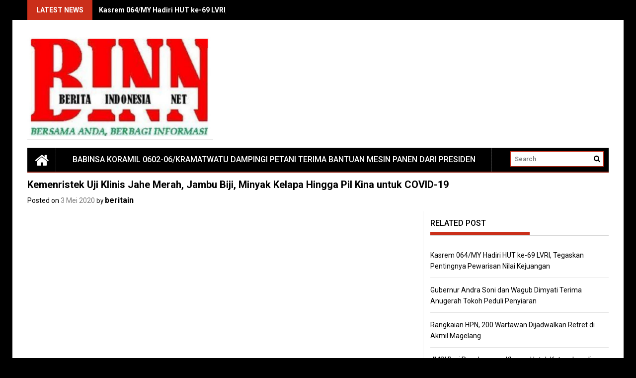

--- FILE ---
content_type: text/html; charset=UTF-8
request_url: http://www.beritaindonesianet.com/2020/05/03/kemenristek-uji-klinis-jahe-merah-jambu-biji-minyak-kelapa-hingga-pil-kina-untuk-covid-19/
body_size: 11632
content:
<!DOCTYPE html>
<html lang="id" itemscope itemtype="https://schema.org/BlogPosting">
<head>
    <meta charset="UTF-8">
    <meta name="viewport" content="width=device-width, initial-scale=1">
    <link rel="profile" href="https://gmpg.org/xfn/11">

    <title>Kemenristek Uji Klinis Jahe Merah, Jambu Biji, Minyak Kelapa Hingga Pil Kina untuk COVID-19 &#8211; Berita Indonesia Net</title>
<style>
#wpadminbar #wp-admin-bar-wsm_free_top_button .ab-icon:before {
	content: "\f239";
	color: #FF9800;
	top: 3px;
}
</style><meta name='robots' content='max-image-preview:large' />
	<style>img:is([sizes="auto" i], [sizes^="auto," i]) { contain-intrinsic-size: 3000px 1500px }</style>
	<link rel='dns-prefetch' href='//fonts.googleapis.com' />
<link rel="alternate" type="application/rss+xml" title="Berita Indonesia Net &raquo; Feed" href="https://www.beritaindonesianet.com/feed/" />
<link rel="alternate" type="application/rss+xml" title="Berita Indonesia Net &raquo; Umpan Komentar" href="https://www.beritaindonesianet.com/comments/feed/" />
<script type="text/javascript">
/* <![CDATA[ */
window._wpemojiSettings = {"baseUrl":"https:\/\/s.w.org\/images\/core\/emoji\/16.0.1\/72x72\/","ext":".png","svgUrl":"https:\/\/s.w.org\/images\/core\/emoji\/16.0.1\/svg\/","svgExt":".svg","source":{"concatemoji":"http:\/\/www.beritaindonesianet.com\/wp-includes\/js\/wp-emoji-release.min.js?ver=6.8.2"}};
/*! This file is auto-generated */
!function(s,n){var o,i,e;function c(e){try{var t={supportTests:e,timestamp:(new Date).valueOf()};sessionStorage.setItem(o,JSON.stringify(t))}catch(e){}}function p(e,t,n){e.clearRect(0,0,e.canvas.width,e.canvas.height),e.fillText(t,0,0);var t=new Uint32Array(e.getImageData(0,0,e.canvas.width,e.canvas.height).data),a=(e.clearRect(0,0,e.canvas.width,e.canvas.height),e.fillText(n,0,0),new Uint32Array(e.getImageData(0,0,e.canvas.width,e.canvas.height).data));return t.every(function(e,t){return e===a[t]})}function u(e,t){e.clearRect(0,0,e.canvas.width,e.canvas.height),e.fillText(t,0,0);for(var n=e.getImageData(16,16,1,1),a=0;a<n.data.length;a++)if(0!==n.data[a])return!1;return!0}function f(e,t,n,a){switch(t){case"flag":return n(e,"\ud83c\udff3\ufe0f\u200d\u26a7\ufe0f","\ud83c\udff3\ufe0f\u200b\u26a7\ufe0f")?!1:!n(e,"\ud83c\udde8\ud83c\uddf6","\ud83c\udde8\u200b\ud83c\uddf6")&&!n(e,"\ud83c\udff4\udb40\udc67\udb40\udc62\udb40\udc65\udb40\udc6e\udb40\udc67\udb40\udc7f","\ud83c\udff4\u200b\udb40\udc67\u200b\udb40\udc62\u200b\udb40\udc65\u200b\udb40\udc6e\u200b\udb40\udc67\u200b\udb40\udc7f");case"emoji":return!a(e,"\ud83e\udedf")}return!1}function g(e,t,n,a){var r="undefined"!=typeof WorkerGlobalScope&&self instanceof WorkerGlobalScope?new OffscreenCanvas(300,150):s.createElement("canvas"),o=r.getContext("2d",{willReadFrequently:!0}),i=(o.textBaseline="top",o.font="600 32px Arial",{});return e.forEach(function(e){i[e]=t(o,e,n,a)}),i}function t(e){var t=s.createElement("script");t.src=e,t.defer=!0,s.head.appendChild(t)}"undefined"!=typeof Promise&&(o="wpEmojiSettingsSupports",i=["flag","emoji"],n.supports={everything:!0,everythingExceptFlag:!0},e=new Promise(function(e){s.addEventListener("DOMContentLoaded",e,{once:!0})}),new Promise(function(t){var n=function(){try{var e=JSON.parse(sessionStorage.getItem(o));if("object"==typeof e&&"number"==typeof e.timestamp&&(new Date).valueOf()<e.timestamp+604800&&"object"==typeof e.supportTests)return e.supportTests}catch(e){}return null}();if(!n){if("undefined"!=typeof Worker&&"undefined"!=typeof OffscreenCanvas&&"undefined"!=typeof URL&&URL.createObjectURL&&"undefined"!=typeof Blob)try{var e="postMessage("+g.toString()+"("+[JSON.stringify(i),f.toString(),p.toString(),u.toString()].join(",")+"));",a=new Blob([e],{type:"text/javascript"}),r=new Worker(URL.createObjectURL(a),{name:"wpTestEmojiSupports"});return void(r.onmessage=function(e){c(n=e.data),r.terminate(),t(n)})}catch(e){}c(n=g(i,f,p,u))}t(n)}).then(function(e){for(var t in e)n.supports[t]=e[t],n.supports.everything=n.supports.everything&&n.supports[t],"flag"!==t&&(n.supports.everythingExceptFlag=n.supports.everythingExceptFlag&&n.supports[t]);n.supports.everythingExceptFlag=n.supports.everythingExceptFlag&&!n.supports.flag,n.DOMReady=!1,n.readyCallback=function(){n.DOMReady=!0}}).then(function(){return e}).then(function(){var e;n.supports.everything||(n.readyCallback(),(e=n.source||{}).concatemoji?t(e.concatemoji):e.wpemoji&&e.twemoji&&(t(e.twemoji),t(e.wpemoji)))}))}((window,document),window._wpemojiSettings);
/* ]]> */
</script>
<style id='wp-emoji-styles-inline-css' type='text/css'>

	img.wp-smiley, img.emoji {
		display: inline !important;
		border: none !important;
		box-shadow: none !important;
		height: 1em !important;
		width: 1em !important;
		margin: 0 0.07em !important;
		vertical-align: -0.1em !important;
		background: none !important;
		padding: 0 !important;
	}
</style>
<link rel='stylesheet' id='wp-block-library-css' href='http://www.beritaindonesianet.com/wp-includes/css/dist/block-library/style.min.css?ver=6.8.2' type='text/css' media='all' />
<style id='wp-block-library-theme-inline-css' type='text/css'>
.wp-block-audio :where(figcaption){color:#555;font-size:13px;text-align:center}.is-dark-theme .wp-block-audio :where(figcaption){color:#ffffffa6}.wp-block-audio{margin:0 0 1em}.wp-block-code{border:1px solid #ccc;border-radius:4px;font-family:Menlo,Consolas,monaco,monospace;padding:.8em 1em}.wp-block-embed :where(figcaption){color:#555;font-size:13px;text-align:center}.is-dark-theme .wp-block-embed :where(figcaption){color:#ffffffa6}.wp-block-embed{margin:0 0 1em}.blocks-gallery-caption{color:#555;font-size:13px;text-align:center}.is-dark-theme .blocks-gallery-caption{color:#ffffffa6}:root :where(.wp-block-image figcaption){color:#555;font-size:13px;text-align:center}.is-dark-theme :root :where(.wp-block-image figcaption){color:#ffffffa6}.wp-block-image{margin:0 0 1em}.wp-block-pullquote{border-bottom:4px solid;border-top:4px solid;color:currentColor;margin-bottom:1.75em}.wp-block-pullquote cite,.wp-block-pullquote footer,.wp-block-pullquote__citation{color:currentColor;font-size:.8125em;font-style:normal;text-transform:uppercase}.wp-block-quote{border-left:.25em solid;margin:0 0 1.75em;padding-left:1em}.wp-block-quote cite,.wp-block-quote footer{color:currentColor;font-size:.8125em;font-style:normal;position:relative}.wp-block-quote:where(.has-text-align-right){border-left:none;border-right:.25em solid;padding-left:0;padding-right:1em}.wp-block-quote:where(.has-text-align-center){border:none;padding-left:0}.wp-block-quote.is-large,.wp-block-quote.is-style-large,.wp-block-quote:where(.is-style-plain){border:none}.wp-block-search .wp-block-search__label{font-weight:700}.wp-block-search__button{border:1px solid #ccc;padding:.375em .625em}:where(.wp-block-group.has-background){padding:1.25em 2.375em}.wp-block-separator.has-css-opacity{opacity:.4}.wp-block-separator{border:none;border-bottom:2px solid;margin-left:auto;margin-right:auto}.wp-block-separator.has-alpha-channel-opacity{opacity:1}.wp-block-separator:not(.is-style-wide):not(.is-style-dots){width:100px}.wp-block-separator.has-background:not(.is-style-dots){border-bottom:none;height:1px}.wp-block-separator.has-background:not(.is-style-wide):not(.is-style-dots){height:2px}.wp-block-table{margin:0 0 1em}.wp-block-table td,.wp-block-table th{word-break:normal}.wp-block-table :where(figcaption){color:#555;font-size:13px;text-align:center}.is-dark-theme .wp-block-table :where(figcaption){color:#ffffffa6}.wp-block-video :where(figcaption){color:#555;font-size:13px;text-align:center}.is-dark-theme .wp-block-video :where(figcaption){color:#ffffffa6}.wp-block-video{margin:0 0 1em}:root :where(.wp-block-template-part.has-background){margin-bottom:0;margin-top:0;padding:1.25em 2.375em}
</style>
<style id='classic-theme-styles-inline-css' type='text/css'>
/*! This file is auto-generated */
.wp-block-button__link{color:#fff;background-color:#32373c;border-radius:9999px;box-shadow:none;text-decoration:none;padding:calc(.667em + 2px) calc(1.333em + 2px);font-size:1.125em}.wp-block-file__button{background:#32373c;color:#fff;text-decoration:none}
</style>
<link rel='stylesheet' id='magazine-blocks-blocks-css' href='http://www.beritaindonesianet.com/wp-content/plugins/magazine-blocks/dist/style-blocks.css?ver=c582fd563558051a9629' type='text/css' media='all' />
<style id='global-styles-inline-css' type='text/css'>
:root{--wp--preset--aspect-ratio--square: 1;--wp--preset--aspect-ratio--4-3: 4/3;--wp--preset--aspect-ratio--3-4: 3/4;--wp--preset--aspect-ratio--3-2: 3/2;--wp--preset--aspect-ratio--2-3: 2/3;--wp--preset--aspect-ratio--16-9: 16/9;--wp--preset--aspect-ratio--9-16: 9/16;--wp--preset--color--black: #000000;--wp--preset--color--cyan-bluish-gray: #abb8c3;--wp--preset--color--white: #ffffff;--wp--preset--color--pale-pink: #f78da7;--wp--preset--color--vivid-red: #cf2e2e;--wp--preset--color--luminous-vivid-orange: #ff6900;--wp--preset--color--luminous-vivid-amber: #fcb900;--wp--preset--color--light-green-cyan: #7bdcb5;--wp--preset--color--vivid-green-cyan: #00d084;--wp--preset--color--pale-cyan-blue: #8ed1fc;--wp--preset--color--vivid-cyan-blue: #0693e3;--wp--preset--color--vivid-purple: #9b51e0;--wp--preset--gradient--vivid-cyan-blue-to-vivid-purple: linear-gradient(135deg,rgba(6,147,227,1) 0%,rgb(155,81,224) 100%);--wp--preset--gradient--light-green-cyan-to-vivid-green-cyan: linear-gradient(135deg,rgb(122,220,180) 0%,rgb(0,208,130) 100%);--wp--preset--gradient--luminous-vivid-amber-to-luminous-vivid-orange: linear-gradient(135deg,rgba(252,185,0,1) 0%,rgba(255,105,0,1) 100%);--wp--preset--gradient--luminous-vivid-orange-to-vivid-red: linear-gradient(135deg,rgba(255,105,0,1) 0%,rgb(207,46,46) 100%);--wp--preset--gradient--very-light-gray-to-cyan-bluish-gray: linear-gradient(135deg,rgb(238,238,238) 0%,rgb(169,184,195) 100%);--wp--preset--gradient--cool-to-warm-spectrum: linear-gradient(135deg,rgb(74,234,220) 0%,rgb(151,120,209) 20%,rgb(207,42,186) 40%,rgb(238,44,130) 60%,rgb(251,105,98) 80%,rgb(254,248,76) 100%);--wp--preset--gradient--blush-light-purple: linear-gradient(135deg,rgb(255,206,236) 0%,rgb(152,150,240) 100%);--wp--preset--gradient--blush-bordeaux: linear-gradient(135deg,rgb(254,205,165) 0%,rgb(254,45,45) 50%,rgb(107,0,62) 100%);--wp--preset--gradient--luminous-dusk: linear-gradient(135deg,rgb(255,203,112) 0%,rgb(199,81,192) 50%,rgb(65,88,208) 100%);--wp--preset--gradient--pale-ocean: linear-gradient(135deg,rgb(255,245,203) 0%,rgb(182,227,212) 50%,rgb(51,167,181) 100%);--wp--preset--gradient--electric-grass: linear-gradient(135deg,rgb(202,248,128) 0%,rgb(113,206,126) 100%);--wp--preset--gradient--midnight: linear-gradient(135deg,rgb(2,3,129) 0%,rgb(40,116,252) 100%);--wp--preset--font-size--small: 13px;--wp--preset--font-size--medium: 20px;--wp--preset--font-size--large: 36px;--wp--preset--font-size--x-large: 42px;--wp--preset--spacing--20: 0.44rem;--wp--preset--spacing--30: 0.67rem;--wp--preset--spacing--40: 1rem;--wp--preset--spacing--50: 1.5rem;--wp--preset--spacing--60: 2.25rem;--wp--preset--spacing--70: 3.38rem;--wp--preset--spacing--80: 5.06rem;--wp--preset--shadow--natural: 6px 6px 9px rgba(0, 0, 0, 0.2);--wp--preset--shadow--deep: 12px 12px 50px rgba(0, 0, 0, 0.4);--wp--preset--shadow--sharp: 6px 6px 0px rgba(0, 0, 0, 0.2);--wp--preset--shadow--outlined: 6px 6px 0px -3px rgba(255, 255, 255, 1), 6px 6px rgba(0, 0, 0, 1);--wp--preset--shadow--crisp: 6px 6px 0px rgba(0, 0, 0, 1);}:where(.is-layout-flex){gap: 0.5em;}:where(.is-layout-grid){gap: 0.5em;}body .is-layout-flex{display: flex;}.is-layout-flex{flex-wrap: wrap;align-items: center;}.is-layout-flex > :is(*, div){margin: 0;}body .is-layout-grid{display: grid;}.is-layout-grid > :is(*, div){margin: 0;}:where(.wp-block-columns.is-layout-flex){gap: 2em;}:where(.wp-block-columns.is-layout-grid){gap: 2em;}:where(.wp-block-post-template.is-layout-flex){gap: 1.25em;}:where(.wp-block-post-template.is-layout-grid){gap: 1.25em;}.has-black-color{color: var(--wp--preset--color--black) !important;}.has-cyan-bluish-gray-color{color: var(--wp--preset--color--cyan-bluish-gray) !important;}.has-white-color{color: var(--wp--preset--color--white) !important;}.has-pale-pink-color{color: var(--wp--preset--color--pale-pink) !important;}.has-vivid-red-color{color: var(--wp--preset--color--vivid-red) !important;}.has-luminous-vivid-orange-color{color: var(--wp--preset--color--luminous-vivid-orange) !important;}.has-luminous-vivid-amber-color{color: var(--wp--preset--color--luminous-vivid-amber) !important;}.has-light-green-cyan-color{color: var(--wp--preset--color--light-green-cyan) !important;}.has-vivid-green-cyan-color{color: var(--wp--preset--color--vivid-green-cyan) !important;}.has-pale-cyan-blue-color{color: var(--wp--preset--color--pale-cyan-blue) !important;}.has-vivid-cyan-blue-color{color: var(--wp--preset--color--vivid-cyan-blue) !important;}.has-vivid-purple-color{color: var(--wp--preset--color--vivid-purple) !important;}.has-black-background-color{background-color: var(--wp--preset--color--black) !important;}.has-cyan-bluish-gray-background-color{background-color: var(--wp--preset--color--cyan-bluish-gray) !important;}.has-white-background-color{background-color: var(--wp--preset--color--white) !important;}.has-pale-pink-background-color{background-color: var(--wp--preset--color--pale-pink) !important;}.has-vivid-red-background-color{background-color: var(--wp--preset--color--vivid-red) !important;}.has-luminous-vivid-orange-background-color{background-color: var(--wp--preset--color--luminous-vivid-orange) !important;}.has-luminous-vivid-amber-background-color{background-color: var(--wp--preset--color--luminous-vivid-amber) !important;}.has-light-green-cyan-background-color{background-color: var(--wp--preset--color--light-green-cyan) !important;}.has-vivid-green-cyan-background-color{background-color: var(--wp--preset--color--vivid-green-cyan) !important;}.has-pale-cyan-blue-background-color{background-color: var(--wp--preset--color--pale-cyan-blue) !important;}.has-vivid-cyan-blue-background-color{background-color: var(--wp--preset--color--vivid-cyan-blue) !important;}.has-vivid-purple-background-color{background-color: var(--wp--preset--color--vivid-purple) !important;}.has-black-border-color{border-color: var(--wp--preset--color--black) !important;}.has-cyan-bluish-gray-border-color{border-color: var(--wp--preset--color--cyan-bluish-gray) !important;}.has-white-border-color{border-color: var(--wp--preset--color--white) !important;}.has-pale-pink-border-color{border-color: var(--wp--preset--color--pale-pink) !important;}.has-vivid-red-border-color{border-color: var(--wp--preset--color--vivid-red) !important;}.has-luminous-vivid-orange-border-color{border-color: var(--wp--preset--color--luminous-vivid-orange) !important;}.has-luminous-vivid-amber-border-color{border-color: var(--wp--preset--color--luminous-vivid-amber) !important;}.has-light-green-cyan-border-color{border-color: var(--wp--preset--color--light-green-cyan) !important;}.has-vivid-green-cyan-border-color{border-color: var(--wp--preset--color--vivid-green-cyan) !important;}.has-pale-cyan-blue-border-color{border-color: var(--wp--preset--color--pale-cyan-blue) !important;}.has-vivid-cyan-blue-border-color{border-color: var(--wp--preset--color--vivid-cyan-blue) !important;}.has-vivid-purple-border-color{border-color: var(--wp--preset--color--vivid-purple) !important;}.has-vivid-cyan-blue-to-vivid-purple-gradient-background{background: var(--wp--preset--gradient--vivid-cyan-blue-to-vivid-purple) !important;}.has-light-green-cyan-to-vivid-green-cyan-gradient-background{background: var(--wp--preset--gradient--light-green-cyan-to-vivid-green-cyan) !important;}.has-luminous-vivid-amber-to-luminous-vivid-orange-gradient-background{background: var(--wp--preset--gradient--luminous-vivid-amber-to-luminous-vivid-orange) !important;}.has-luminous-vivid-orange-to-vivid-red-gradient-background{background: var(--wp--preset--gradient--luminous-vivid-orange-to-vivid-red) !important;}.has-very-light-gray-to-cyan-bluish-gray-gradient-background{background: var(--wp--preset--gradient--very-light-gray-to-cyan-bluish-gray) !important;}.has-cool-to-warm-spectrum-gradient-background{background: var(--wp--preset--gradient--cool-to-warm-spectrum) !important;}.has-blush-light-purple-gradient-background{background: var(--wp--preset--gradient--blush-light-purple) !important;}.has-blush-bordeaux-gradient-background{background: var(--wp--preset--gradient--blush-bordeaux) !important;}.has-luminous-dusk-gradient-background{background: var(--wp--preset--gradient--luminous-dusk) !important;}.has-pale-ocean-gradient-background{background: var(--wp--preset--gradient--pale-ocean) !important;}.has-electric-grass-gradient-background{background: var(--wp--preset--gradient--electric-grass) !important;}.has-midnight-gradient-background{background: var(--wp--preset--gradient--midnight) !important;}.has-small-font-size{font-size: var(--wp--preset--font-size--small) !important;}.has-medium-font-size{font-size: var(--wp--preset--font-size--medium) !important;}.has-large-font-size{font-size: var(--wp--preset--font-size--large) !important;}.has-x-large-font-size{font-size: var(--wp--preset--font-size--x-large) !important;}
:where(.wp-block-post-template.is-layout-flex){gap: 1.25em;}:where(.wp-block-post-template.is-layout-grid){gap: 1.25em;}
:where(.wp-block-columns.is-layout-flex){gap: 2em;}:where(.wp-block-columns.is-layout-grid){gap: 2em;}
:root :where(.wp-block-pullquote){font-size: 1.5em;line-height: 1.6;}
</style>
<style id='magazine-blocks-global-styles-inline-css' type='text/css'>
:root {--mzb-colors-primary: #690aa0;
--mzb-colors-secondary: #54595F;
--mzb-colors-text: #7A7A7A;
--mzb-colors-accent: #61CE70;
--mzb-font-weights-primary: 600;
--mzb-font-weights-secondary: 400;
--mzb-font-weights-text: 600;
--mzb-font-weights-accent: 500;}.mzb-typography-primary {font-weight: var(--mzb-font-weights-primary) !important;}.mzb-typography-secondary {font-weight: var(--mzb-font-weights-secondary) !important;}.mzb-typography-text {font-weight: var(--mzb-font-weights-text) !important;}.mzb-typography-accent {font-weight: var(--mzb-font-weights-accent) !important;}
</style>
<link rel='stylesheet' id='wsm-style-css' href='http://www.beritaindonesianet.com/wp-content/plugins/wp-stats-manager/css/style.css?ver=1.2' type='text/css' media='all' />
<link rel='stylesheet' id='font-awesome-css' href='http://www.beritaindonesianet.com/wp-content/themes/profitmag/css/font-awesome.min.css?ver=6.8.2' type='text/css' media='all' />
<link rel='stylesheet' id='bxslider-css' href='http://www.beritaindonesianet.com/wp-content/themes/profitmag/css/jquery.bxslider.css?ver=6.8.2' type='text/css' media='all' />
<link rel='stylesheet' id='ticker-style-css' href='http://www.beritaindonesianet.com/wp-content/themes/profitmag/css/ticker-style.css?ver=6.8.2' type='text/css' media='all' />
<link rel='stylesheet' id='nivo-lightbox-css' href='http://www.beritaindonesianet.com/wp-content/themes/profitmag/css/nivo-lightbox.css?ver=6.8.2' type='text/css' media='all' />
<link rel='stylesheet' id='mCustomScrollbar-css' href='http://www.beritaindonesianet.com/wp-content/themes/profitmag/css/jquery.mCustomScrollbar.css?ver=6.8.2' type='text/css' media='all' />
<link rel='stylesheet' id='profitmag-google-font-css' href='//fonts.googleapis.com/css?family=Roboto:400,100,100italic,300,300italic,400italic,500,500italic,700,700italic,900,900italic&#038;subset=latin,latin-ext' type='text/css' media='all' />
<link rel='stylesheet' id='profitmag-style-css' href='http://www.beritaindonesianet.com/wp-content/themes/profitmag/style.css?ver=6.8.2' type='text/css' media='all' />
<link rel='stylesheet' id='profitmag-color-scheme-css' href='http://www.beritaindonesianet.com/wp-content/themes/profitmag/css/red.css' type='text/css' media='all' />
<link rel='stylesheet' id='profitmag-header-color-scheme-css' href='http://www.beritaindonesianet.com/wp-content/themes/profitmag/css/black-css.css' type='text/css' media='all' />
<style id='magazine-blocks-blocks-css-widgets-inline-css' type='text/css'>
.mzb-heading-c1967fe8{text-align:left;}.mzb-heading-c1967fe8 .mzb-sub-heading{color:#000000;}
</style>
<script type="text/javascript" src="http://www.beritaindonesianet.com/wp-includes/js/jquery/jquery.min.js?ver=3.7.1" id="jquery-core-js"></script>
<script type="text/javascript" src="http://www.beritaindonesianet.com/wp-includes/js/jquery/jquery-migrate.min.js?ver=3.4.1" id="jquery-migrate-js"></script>
<script type="text/javascript" src="http://www.beritaindonesianet.com/wp-content/themes/profitmag/js/nivo-lightbox.min.js?ver=6.8.2" id="nivo-lightbox-js"></script>
<script type="text/javascript" src="http://www.beritaindonesianet.com/wp-content/themes/profitmag/js/jquery.slicknav.min.js?ver=6.8.2" id="slicknav-js"></script>
<script type="text/javascript" src="http://www.beritaindonesianet.com/wp-content/themes/profitmag/js/modernizr.min.js?ver=2.6.2" id="modernizr-js"></script>

<!-- OG: 3.3.8 --><link rel="image_src" href="https://www.beritaindonesianet.com/wp-content/uploads/2020/05/IMG-20200503-WA0027.jpg"><meta name="msapplication-TileImage" content="https://www.beritaindonesianet.com/wp-content/uploads/2020/05/IMG-20200503-WA0027.jpg">
<meta property="og:image" content="https://www.beritaindonesianet.com/wp-content/uploads/2020/05/IMG-20200503-WA0027.jpg"><meta property="og:image:secure_url" content="https://www.beritaindonesianet.com/wp-content/uploads/2020/05/IMG-20200503-WA0027.jpg"><meta property="og:image:width" content="1280"><meta property="og:image:height" content="853"><meta property="og:image:alt" content="IMG-20200503-WA0027"><meta property="og:image:type" content="image/jpeg"><meta property="og:description" content="&nbsp; JAKARTA, beritaindonesianet- Pemerintah Indonesia melalui Kementerian Riset dan Teknologi (Menristek)/Badan Riset dan Inovasi Nasional (BRIN) tengah melakukan uji klinis terhadap jahe merah, jambu biji dan minyak kelapa murni yang diharapkan dapat meningkatkan ketahanan tubuh dari paparan COVID-19. &quot;Kita sudah melakukan baik sistematic review, kemudian studi bioinformatika dan saat ini sedang melakukan uji klinis, terutama..."><meta property="og:type" content="article"><meta property="og:locale" content="id"><meta property="og:site_name" content="Berita Indonesia Net"><meta property="og:title" content="Kemenristek Uji Klinis Jahe Merah, Jambu Biji, Minyak Kelapa Hingga Pil Kina untuk COVID-19"><meta property="og:url" content="https://www.beritaindonesianet.com/2020/05/03/kemenristek-uji-klinis-jahe-merah-jambu-biji-minyak-kelapa-hingga-pil-kina-untuk-covid-19/"><meta property="og:updated_time" content="2020-05-03T20:05:36+07:00">
<meta property="article:published_time" content="2020-05-03T13:05:36+00:00"><meta property="article:modified_time" content="2020-05-03T13:05:36+00:00"><meta property="article:section" content="Berita Aktual"><meta property="article:section" content="Berita Kesehatan"><meta property="article:author:first_name" content="BINN"><meta property="article:author:username" content="beritain">
<meta property="twitter:partner" content="ogwp"><meta property="twitter:card" content="summary_large_image"><meta property="twitter:image" content="https://www.beritaindonesianet.com/wp-content/uploads/2020/05/IMG-20200503-WA0027.jpg"><meta property="twitter:image:alt" content="IMG-20200503-WA0027"><meta property="twitter:title" content="Kemenristek Uji Klinis Jahe Merah, Jambu Biji, Minyak Kelapa Hingga Pil Kina untuk COVID-19"><meta property="twitter:description" content="&nbsp; JAKARTA, beritaindonesianet- Pemerintah Indonesia melalui Kementerian Riset dan Teknologi (Menristek)/Badan Riset dan Inovasi Nasional (BRIN) tengah melakukan uji klinis terhadap jahe merah,..."><meta property="twitter:url" content="https://www.beritaindonesianet.com/2020/05/03/kemenristek-uji-klinis-jahe-merah-jambu-biji-minyak-kelapa-hingga-pil-kina-untuk-covid-19/"><meta property="twitter:label1" content="Reading time"><meta property="twitter:data1" content="2 minutes">
<meta itemprop="image" content="https://www.beritaindonesianet.com/wp-content/uploads/2020/05/IMG-20200503-WA0027.jpg"><meta itemprop="name" content="Kemenristek Uji Klinis Jahe Merah, Jambu Biji, Minyak Kelapa Hingga Pil Kina untuk COVID-19"><meta itemprop="description" content="&nbsp; JAKARTA, beritaindonesianet- Pemerintah Indonesia melalui Kementerian Riset dan Teknologi (Menristek)/Badan Riset dan Inovasi Nasional (BRIN) tengah melakukan uji klinis terhadap jahe merah, jambu biji dan minyak kelapa murni yang diharapkan dapat meningkatkan ketahanan tubuh dari paparan COVID-19. &quot;Kita sudah melakukan baik sistematic review, kemudian studi bioinformatika dan saat ini sedang melakukan uji klinis, terutama..."><meta itemprop="datePublished" content="2020-05-03"><meta itemprop="dateModified" content="2020-05-03T13:05:36+00:00">
<meta property="profile:first_name" content="BINN"><meta property="profile:username" content="beritain">
<!-- /OG -->

<link rel="https://api.w.org/" href="https://www.beritaindonesianet.com/wp-json/" /><link rel="alternate" title="JSON" type="application/json" href="https://www.beritaindonesianet.com/wp-json/wp/v2/posts/11644" /><link rel="EditURI" type="application/rsd+xml" title="RSD" href="https://www.beritaindonesianet.com/xmlrpc.php?rsd" />
<meta name="generator" content="WordPress 6.8.2" />
<link rel="canonical" href="https://www.beritaindonesianet.com/2020/05/03/kemenristek-uji-klinis-jahe-merah-jambu-biji-minyak-kelapa-hingga-pil-kina-untuk-covid-19/" />
<link rel='shortlink' href='https://www.beritaindonesianet.com/?p=11644' />
<link rel="alternate" title="oEmbed (JSON)" type="application/json+oembed" href="https://www.beritaindonesianet.com/wp-json/oembed/1.0/embed?url=https%3A%2F%2Fwww.beritaindonesianet.com%2F2020%2F05%2F03%2Fkemenristek-uji-klinis-jahe-merah-jambu-biji-minyak-kelapa-hingga-pil-kina-untuk-covid-19%2F" />
<link rel="alternate" title="oEmbed (XML)" type="text/xml+oembed" href="https://www.beritaindonesianet.com/wp-json/oembed/1.0/embed?url=https%3A%2F%2Fwww.beritaindonesianet.com%2F2020%2F05%2F03%2Fkemenristek-uji-klinis-jahe-merah-jambu-biji-minyak-kelapa-hingga-pil-kina-untuk-covid-19%2F&#038;format=xml" />
<script>window._MAGAZINE_BLOCKS_WEBPACK_PUBLIC_PATH_ = "http://www.beritaindonesianet.com/wp-content/plugins/magazine-blocks/dist/"</script><style id="magazine-blocks-category-colors"></style>
        <!-- Wordpress Stats Manager -->
        <script type="text/javascript">
            var _wsm = _wsm || [];
            _wsm.push(['trackPageView']);
            _wsm.push(['enableLinkTracking']);
            _wsm.push(['enableHeartBeatTimer']);
            (function() {
                var u = "http://www.beritaindonesianet.com/wp-content/plugins/wp-stats-manager/";
                _wsm.push(['setUrlReferrer', ""]);
                _wsm.push(['setTrackerUrl', "http://www.beritaindonesianet.com/?wmcAction=wmcTrack"]);
                _wsm.push(['setSiteId', "1"]);
                _wsm.push(['setPageId', "11644"]);
                _wsm.push(['setWpUserId', "0"]);
                var d = document,
                    g = d.createElement('script'),
                    s = d.getElementsByTagName('script')[0];
                g.type = 'text/javascript';
                g.async = true;
                g.defer = true;
                g.src = u + 'js/wsm_new.js';
                s.parentNode.insertBefore(g, s);
            })();
        </script>
        <!-- End Wordpress Stats Manager Code -->
	<style type="text/css">
			.site-title a,
		.site-description {
			color: #2226f7;
		}
		</style>
	<style type="text/css" id="custom-background-css">
body.custom-background { background-color: #000000; }
</style>
	<link rel="icon" href="https://www.beritaindonesianet.com/wp-content/uploads/2024/04/cropped-Screenshot_20210306_093502-1-32x32.jpg" sizes="32x32" />
<link rel="icon" href="https://www.beritaindonesianet.com/wp-content/uploads/2024/04/cropped-Screenshot_20210306_093502-1-192x192.jpg" sizes="192x192" />
<link rel="apple-touch-icon" href="https://www.beritaindonesianet.com/wp-content/uploads/2024/04/cropped-Screenshot_20210306_093502-1-180x180.jpg" />
<meta name="msapplication-TileImage" content="https://www.beritaindonesianet.com/wp-content/uploads/2024/04/cropped-Screenshot_20210306_093502-1-270x270.jpg" />
</head>

<body class="wp-singular post-template-default single single-post postid-11644 single-format-standard custom-background wp-custom-logo wp-embed-responsive wp-theme-profitmag group-blog no_sidebar">


    
    <div id="page" class="hfeed site">

        <a class="skip-link screen-reader-text" href="#primary">Skip to content</a>

       <header id="masthead" class="site-header clearfix" role="banner">
        <div class="top-header-block clearfix">
            <div class="wrapper">
                                <div class="header-latest-posts f-left">
                                                                                        
                    <div class="latest-post-title">Latest News</div>
                    <div class="latest-post-content">
                     
                    <ul id="js-latest" class="js-hidden">                        
                        
                            <li><a href="https://www.beritaindonesianet.com/2026/01/13/kasrem-064-my-hadiri-hut-ke-69-lvri-tegaskan-pentingnya-pewarisan-nilai-kejuangan/" title="Kasrem 064/MY Hadiri HUT ke-69 LVRI, Tegaskan Pentingnya Pewarisan Nilai Kejuangan">Kasrem 064/MY Hadiri HUT ke-69 LVRI, Tegaskan Pentingnya Pewarisan Nilai Kejuangan</a></li>

                        
                            <li><a href="https://www.beritaindonesianet.com/2025/12/29/gubernur-andra-soni-dan-wagub-dimyati-terima-anugerah-tokoh-peduli-penyiaran/" title="Gubernur Andra Soni dan Wagub Dimyati Terima Anugerah Tokoh Peduli Penyiaran">Gubernur Andra Soni dan Wagub Dimyati Terima Anugerah Tokoh Peduli Penyiaran</a></li>

                        
                            <li><a href="https://www.beritaindonesianet.com/2025/12/24/rangkaian-hpn-200-wartawan-dijadwalkan-retret-di-akmil-magelang/" title="Rangkaian HPN, 200 Wartawan Dijadwalkan Retret di Akmil Magelang">Rangkaian HPN, 200 Wartawan Dijadwalkan Retret di Akmil Magelang</a></li>

                        
                            <li><a href="https://www.beritaindonesianet.com/2025/12/21/jmsi-beri-penghargaan-khusus-untuk-ketua-jurnalis-polda-lampung/" title="JMSI Beri Penghargaan Khusus Untuk Ketua Jurnalis Polda Lampung">JMSI Beri Penghargaan Khusus Untuk Ketua Jurnalis Polda Lampung</a></li>

                        
                            <li><a href="https://www.beritaindonesianet.com/2025/12/18/peringati-hari-ibu-ratusan-lansia-banten-line-dance-bergerak-bersama-lansia-sehat/" title="Peringati Hari Ibu, Ratusan Lansia Banten Line Dance “Bergerak Bersama Lansia Sehat&quot;">Peringati Hari Ibu, Ratusan Lansia Banten Line Dance “Bergerak Bersama Lansia Sehat&quot;</a></li>

                                            </ul>

                                    </div>
            </div> <!-- .header-latest-posts -->
            
            <div class="right-header f-right">
                        <div class="socials">
            
            
            
            
            
            
            
            
            
            
            
            
            
            
                    </div>
                </div>
        </div>          
    </div><!-- .top-header-block -->

    <div class="wrapper header-wrapper clearfix">
      <div class="header-container"> 



        <div class="site-branding clearfix">
         <div class="site-logo f-left">

            <a href="https://www.beritaindonesianet.com/" class="custom-logo-link" rel="home"><img width="778" height="428" src="https://www.beritaindonesianet.com/wp-content/uploads/2024/04/Screenshot_20210306_093502.jpg" class="custom-logo" alt="Berita Indonesia Net" decoding="async" fetchpriority="high" srcset="https://www.beritaindonesianet.com/wp-content/uploads/2024/04/Screenshot_20210306_093502.jpg 778w, https://www.beritaindonesianet.com/wp-content/uploads/2024/04/Screenshot_20210306_093502-300x165.jpg 300w, https://www.beritaindonesianet.com/wp-content/uploads/2024/04/Screenshot_20210306_093502-448x246.jpg 448w, https://www.beritaindonesianet.com/wp-content/uploads/2024/04/Screenshot_20210306_093502-768x422.jpg 768w" sizes="(max-width: 778px) 100vw, 778px" /></a>
</div>


</div>


<nav id="site-navigation" class="main-navigation home-nav-icon clearfix menu-left" role="navigation" >
 <div class="desktop-menu clearfix">
            <div class="home-icon">
            <a href="https://www.beritaindonesianet.com/" title="Berita Indonesia Net"><i class="fa fa-home"></i></a>
        </div>
        <div class="menu-main-container"><ul id="menu-main" class="menu"><li id="menu-item-22149" class="menu-item menu-item-type-post_type menu-item-object-page menu-item-22149"><a href="https://www.beritaindonesianet.com/babinsa-koramil-0602-06-kramatwatu-dampingi-petani-terima-bantuan-mesin-panen-dari-presiden/">Babinsa Koramil 0602-06/Kramatwatu Dampingi Petani Terima Bantuan Mesin Panen Dari Presiden</a></li>
</ul></div>
    <div class="search-block">
                    <form method="get" id="searchform" class="searchform" action="https://www.beritaindonesianet.com/" >
            <div><label class="screen-reader-text" for="s"></label>
                <input type="text" value="" name="s" id="s" placeholder="Search" />
                <input type="submit" id="searchsubmit" value="Search" />
            </div>
        </form>            </div>
</div>
<div class="responsive-slick-menu clearfix"></div>

</nav><!-- #site-navigation -->

</div> <!-- .header-container -->
</div><!-- header-wrapper-->

</header><!-- #masthead -->

<div class="wrapper content-wrapper clearfix">

    <div class="slider-feature-wrap clearfix">
        <!-- Slider -->
        
        <!-- Featured Post Beside Slider -->
        
           </div>    
   <div id="content" class="site-content">


	<div id="primary" class="content-area">
		<main id="main" class="site-main" role="main">

		            
			
<article id="post-11644" class="post-11644 post type-post status-publish format-standard has-post-thumbnail hentry category-berita-aktual category-berita-kesehatan">
	<header class="entry-header">
		<h1 class="entry-title">Kemenristek Uji Klinis Jahe Merah, Jambu Biji, Minyak Kelapa Hingga Pil Kina untuk COVID-19</h1>
		<div class="entry-meta">
			<span class="posted-on">Posted on <a href="https://www.beritaindonesianet.com/2020/05/03/kemenristek-uji-klinis-jahe-merah-jambu-biji-minyak-kelapa-hingga-pil-kina-untuk-covid-19/" rel="bookmark"><time class="entry-date published" datetime="2020-05-03T20:05:36+07:00">3 Mei 2020</time></a></span><span class="byline"> by <span class="author vcard"><a class="url fn n" href="https://www.beritaindonesianet.com/author/beritain/">beritain</a></span></span>		</div><!-- .entry-meta -->
	</header><!-- .entry-header -->

	<div class="single-feat clearfix">
        <figure class="single-thumb">
            <img width="530" height="353" src="https://www.beritaindonesianet.com/wp-content/uploads/2020/05/IMG-20200503-WA0027.jpg" class="attachment-single-thumb size-single-thumb wp-post-image" alt="" decoding="async" srcset="https://www.beritaindonesianet.com/wp-content/uploads/2020/05/IMG-20200503-WA0027.jpg 1280w, https://www.beritaindonesianet.com/wp-content/uploads/2020/05/IMG-20200503-WA0027-300x200.jpg 300w, https://www.beritaindonesianet.com/wp-content/uploads/2020/05/IMG-20200503-WA0027-768x512.jpg 768w, https://www.beritaindonesianet.com/wp-content/uploads/2020/05/IMG-20200503-WA0027-448x299.jpg 448w" sizes="(max-width: 530px) 100vw, 530px" />        </figure>
        
        <div class="related-post">
            <h2 class="block-title"><span class="bordertitle-red"></span>Related Post</h2>
            <ul>                    <li><a href="https://www.beritaindonesianet.com/2026/01/13/kasrem-064-my-hadiri-hut-ke-69-lvri-tegaskan-pentingnya-pewarisan-nilai-kejuangan/" title="Kasrem 064/MY Hadiri HUT ke-69 LVRI, Tegaskan Pentingnya Pewarisan Nilai Kejuangan">Kasrem 064/MY Hadiri HUT ke-69 LVRI, Tegaskan Pentingnya Pewarisan Nilai Kejuangan</a></li>

                                        <li><a href="https://www.beritaindonesianet.com/2025/12/29/gubernur-andra-soni-dan-wagub-dimyati-terima-anugerah-tokoh-peduli-penyiaran/" title="Gubernur Andra Soni dan Wagub Dimyati Terima Anugerah Tokoh Peduli Penyiaran">Gubernur Andra Soni dan Wagub Dimyati Terima Anugerah Tokoh Peduli Penyiaran</a></li>

                                        <li><a href="https://www.beritaindonesianet.com/2025/12/24/rangkaian-hpn-200-wartawan-dijadwalkan-retret-di-akmil-magelang/" title="Rangkaian HPN, 200 Wartawan Dijadwalkan Retret di Akmil Magelang">Rangkaian HPN, 200 Wartawan Dijadwalkan Retret di Akmil Magelang</a></li>

                                        <li><a href="https://www.beritaindonesianet.com/2025/12/21/jmsi-beri-penghargaan-khusus-untuk-ketua-jurnalis-polda-lampung/" title="JMSI Beri Penghargaan Khusus Untuk Ketua Jurnalis Polda Lampung">JMSI Beri Penghargaan Khusus Untuk Ketua Jurnalis Polda Lampung</a></li>

                                        <li><a href="https://www.beritaindonesianet.com/2025/12/18/peringati-hari-ibu-ratusan-lansia-banten-line-dance-bergerak-bersama-lansia-sehat/" title="Peringati Hari Ibu, Ratusan Lansia Banten Line Dance “Bergerak Bersama Lansia Sehat&#8221;">Peringati Hari Ibu, Ratusan Lansia Banten Line Dance “Bergerak Bersama Lansia Sehat&#8221;</a></li>

                    </ul>                            <ul>
                
            </ul>
        </div>
    </div>
    
    <div class="entry-content">
		
        <figure></figure>
        <p>&nbsp;</p>
<p>JAKARTA, beritaindonesianet- Pemerintah Indonesia melalui Kementerian Riset dan Teknologi (Menristek)/Badan Riset dan Inovasi Nasional (BRIN) tengah melakukan uji klinis terhadap jahe merah, jambu biji dan minyak kelapa murni yang diharapkan dapat meningkatkan ketahanan tubuh dari paparan COVID-19.</p>
<p>&#8220;Kita sudah melakukan baik sistematic review, kemudian studi bioinformatika dan saat ini sedang melakukan uji klinis, terutama di Rumah Sakit Wisma Atlet, terutama untuk bahan-bahan seperti jahe merah, jambu biji dan kemudian juga virgin coconut oil,&#8221; kata Menristek Bambang P. S. Brodjonegoro dalam keterangan resmi di Media Center Gugus Tugas Percepatan Penanganan COVID-19, Graha Badan Nasional Penanggulangan Bencana (BNPB), Jakarta, Minggu (3/5).</p>
<p>Ia mengatakan kementeriannya berharap mereka dapat mendayagunakan suplemen yang sudah ada yang mengandung bahan-bahan tersebut sehingga diharapkan cocok untuk meningkatkan daya tahan tubuh sehingga dapat mengatasi penyakit COVID-19.</p>
<p>&#8220;Paling tidak (dapat) meningkatkan daya tahan terhadap COVID-19 ataupun kemudian menghasilkan suplemen baru yang diharapkan bisa menumbuhkan daya tahan tubuh terhadap COVID-19,&#8221; katanya.</p>
<p>Sementara itu, untuk obat yang diharapkan dapat mengatasi penyakit COVID-19, Menristek mengatakan kementeriannya sedang melakukan uji klinis terhadap berbagai macam obat yang direkomendasikan dari luar negeri, baik avigan, chloroquine dan tamiflu, selain juga obat pil kina yang sedang dikembangkan di Indonesia.</p>
<p>&#8220;Pil kina (ini) sedang kita uji sebagai salah satu alternatif obat yang barangkali bisa meringankan beban penderita COVID-19,&#8221; ujarnya.</p>
<p>Selain itu, Kemenristek juga sedang melakukan riset terhadap convalescent plasma sebagai terapi untuk pasien COVID-19.</p>
<p>&#8220;Di mana plasma dari pasien yang sudah sembuh itu kemudian dicoba diberikan sebagai terapi untuk pasien COVID-19 yang sedang dalam kondisi berat,&#8221; katanya.</p>
<p>Penelitian yang sudah mulai dilakukan di Rumah Sakit Pusat Angkatan Darat (RSPAD) Gatot Subroto terhadap convalescent plasma tersebut, kata Bambang, menunjukkan hasil yang cukup melegakan, meski masih memerlukan riset dalam skala besar.</p>
<p>Oleh karena itu, Kemenristek/BRIN bersama dengan Kementerian Kesehatan (Kemenkes) akan melakukan riset yang lebih besar dan akan melibatkan banyak rumah sakit di berbagai daerah di Indonesia, tidak hanya di Jakarta, untuk mengembangkan convalescent plasma.</p>
<p>&#8220;Misalkan di Malang, di Yogyakarta, Surabaya, Solo maupun tempat-tempat lainnya,&#8221; kata Menristek.</p>
<p>Ia berharap convalescent plasma tersebut dapat menjadi alternatif untuk meningkatkan kesembuhan penderita COVID-19.</p>
<p>Selain convalescent plasma, Kemenristek juga sedang mengembangkan serum anti-COVID-19.</p>
<p>&#8220;Kita mencoba membuat serum anti-COVID-19 yang merupakan kerja sama antara Biofarma, LIPI (Lembaga Ilmu Pengetahuan Indonesia) dan IPB (Institut Pertanian Bogor), yang kita harapkan nantinya juga bisa menjadi alternatif untuk meningkatkan kesembuhan dari COVID-19,” pungkasnya.(hen)</p>
			</div><!-- .entry-content -->

	<footer class="entry-footer">
		
						<span class="cat-links">
				Posted in <a href="https://www.beritaindonesianet.com/category/berita-aktual/" rel="category tag">Berita Aktual</a>, <a href="https://www.beritaindonesianet.com/category/berita-kesehatan/" rel="category tag">Berita Kesehatan</a>			</span>
			
					     
	

			</footer><!-- .entry-footer -->
</article><!-- #post-## -->

			
	<nav class="navigation post-navigation" aria-label="Pos">
		<h2 class="screen-reader-text">Navigasi pos</h2>
		<div class="nav-links"><div class="nav-previous"><a href="https://www.beritaindonesianet.com/2020/05/03/cegah-covid-19-patroli-sabhara-polres-pringsewu-bubarkan-warga-berkerumun/" rel="prev">Cegah Covid-19, Patroli Sabhara Polres Pringsewu Bubarkan Warga Berkerumun</a></div><div class="nav-next"><a href="https://www.beritaindonesianet.com/2020/05/04/lagi-pwi-riau-bagikan-sembako-ke-anggota-dan-masyarakat/" rel="next">Lagi, PWI Riau Bagikan Sembako ke Anggota dan Masyarakat</a></div></div>
	</nav>
			                        
            
            
		
		</main><!-- #main -->
	</div><!-- #primary -->



	</div><!-- #content -->
    </div><!-- content-wrapper-->

	<footer id="colophon" class="site-footer clearrfix" role="contentinfo">
        <div class="wrapper footer-wrapper clearfix">

                <div class="top-bottom clearfix">
                		<div id="footer-top">
                                                
                        </div><!-- #foter-top -->
                        
                        <div id="footer-bottom">    
                                                     
                        </div><!-- #foter-bottom -->
                </div><!-- top-bottom-->
                <div class="footer-copyright border t-center">
                    <p>                        
                                    Copyright 2016. All rights reserved                                                </p>
                    <div class="site-info">
                        <a href="https://wordpress.org/">Proudly powered by WordPress</a>
                        <span class="sep"> | </span>
                        Profitmag by <a href="http://rigorousthemes.com/" rel="designer">Rigorous Themes</a>                    </div><!-- .site-info -->
                    
                </div>
                

        </div><!-- footer-wrapper-->
	</footer><!-- #colophon -->
</div><!-- #page -->

<script type="speculationrules">
{"prefetch":[{"source":"document","where":{"and":[{"href_matches":"\/*"},{"not":{"href_matches":["\/wp-*.php","\/wp-admin\/*","\/wp-content\/uploads\/*","\/wp-content\/*","\/wp-content\/plugins\/*","\/wp-content\/themes\/profitmag\/*","\/*\\?(.+)"]}},{"not":{"selector_matches":"a[rel~=\"nofollow\"]"}},{"not":{"selector_matches":".no-prefetch, .no-prefetch a"}}]},"eagerness":"conservative"}]}
</script>
<script type="text/javascript">
        jQuery(function(){
        var arrLiveStats=[];
        var WSM_PREFIX="wsm";
		
        jQuery(".if-js-closed").removeClass("if-js-closed").addClass("closed");
                var wsmFnSiteLiveStats=function(){
                           jQuery.ajax({
                               type: "POST",
                               url: wsm_ajaxObject.ajax_url,
                               data: { action: 'liveSiteStats', requests: JSON.stringify(arrLiveStats), r: Math.random() }
                           }).done(function( strResponse ) {
                                if(strResponse!="No"){
                                    arrResponse=JSON.parse(strResponse);
                                    jQuery.each(arrResponse, function(key,value){
                                    
                                        $element= document.getElementById(key);
                                        oldValue=parseInt($element.getAttribute("data-value").replace(/,/g, ""));
                                        diff=parseInt(value.replace(/,/g, ""))-oldValue;
                                        $class="";
                                        
                                        if(diff>=0){
                                            diff="+"+diff;
                                        }else{
                                            $class="wmcRedBack";
                                        }

                                        $element.setAttribute("data-value",value);
                                        $element.innerHTML=diff;
                                        jQuery("#"+key).addClass($class).show().siblings(".wsmH2Number").text(value);
                                        
                                        if(key=="SiteUserOnline")
                                        {
                                            var onlineUserCnt = arrResponse.wsmSiteUserOnline;
                                            if(jQuery("#wsmSiteUserOnline").length)
                                            {
                                                jQuery("#wsmSiteUserOnline").attr("data-value",onlineUserCnt);   jQuery("#wsmSiteUserOnline").next(".wsmH2Number").html("<a target=\"_blank\" href=\"?page=wsm_traffic&subPage=UsersOnline&subTab=summary\">"+onlineUserCnt+"</a>");
                                            }
                                        }
                                    });
                                    setTimeout(function() {
                                        jQuery.each(arrResponse, function(key,value){
                                            jQuery("#"+key).removeClass("wmcRedBack").hide();
                                        });
                                    }, 1500);
                                }
                           });
                       }
                       if(arrLiveStats.length>0){
                          setInterval(wsmFnSiteLiveStats, 10000);
                       }});
        </script><script type="text/javascript" src="http://www.beritaindonesianet.com/wp-content/themes/profitmag/js/jquery.bxslider.js?ver=6.8.2" id="bxslider-js"></script>
<script type="text/javascript" src="http://www.beritaindonesianet.com/wp-content/themes/profitmag/js/jquery.ticker.js?ver=6.8.2" id="ticker-js"></script>
<script type="text/javascript" src="http://www.beritaindonesianet.com/wp-content/themes/profitmag/js/jquery.mCustomScrollbar.min.js?ver=1.0.0" id="mCustomScrollbar-js"></script>
<script type="text/javascript" src="http://www.beritaindonesianet.com/wp-content/themes/profitmag/js/jquery.mousewheel.min.js?ver=2.0.19" id="mousewheel-js"></script>
<script type="text/javascript" src="http://www.beritaindonesianet.com/wp-content/themes/profitmag/js/navigation.js?ver=20120206" id="profitmag-navigation-js"></script>
<script type="text/javascript" src="http://www.beritaindonesianet.com/wp-content/themes/profitmag/js/keyboard-navigation.js?ver=20120206" id="profitmag-keyboard-navigation-js"></script>
<script type="text/javascript" src="http://www.beritaindonesianet.com/wp-content/themes/profitmag/js/custom.js?ver=1.0" id="profitmag-custom-js"></script>

</body>
</html>
